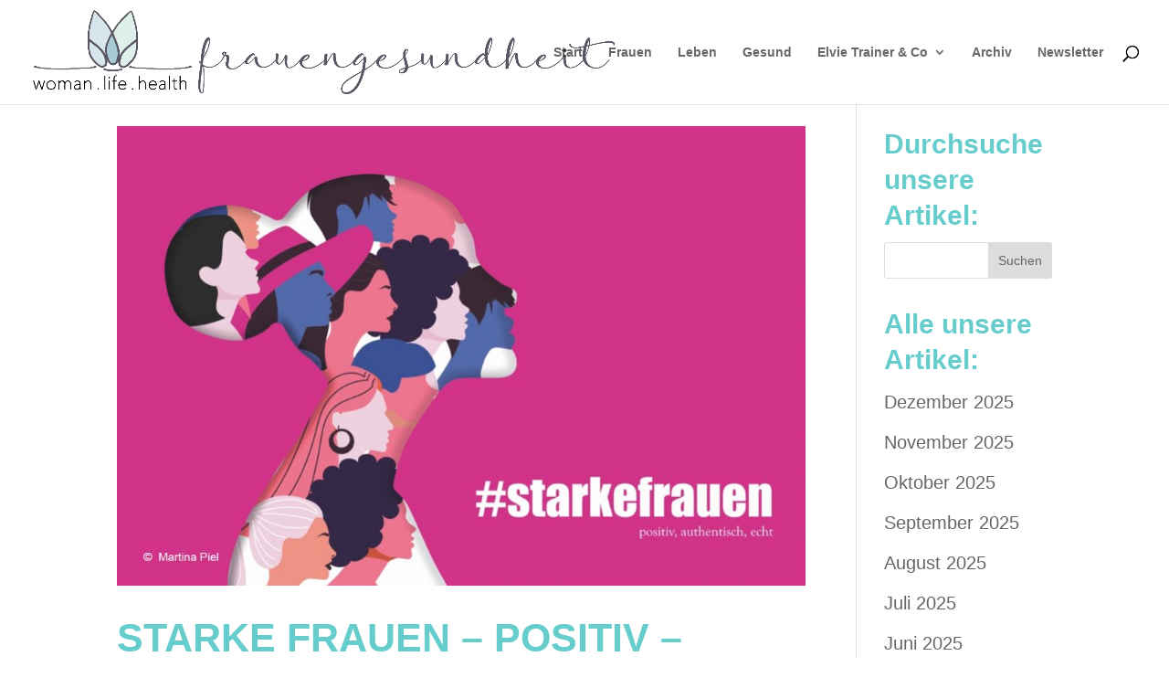

--- FILE ---
content_type: application/x-javascript
request_url: https://consentcdn.cookiebot.com/consentconfig/01e510db-34db-45fa-b8df-a74477257ca2/frauengesundheit.life/configuration.js
body_size: 288
content:
CookieConsent.configuration.tags.push({id:15554145,type:"script",tagID:"",innerHash:"",outerHash:"1974061460",url:"https://frauengesundheit.life/wp-content/themes/Divi/js/custom.unified.js?ver=4.9.3",resolvedUrl:"https://frauengesundheit.life/wp-content/themes/Divi/js/custom.unified.js?ver=4.9.3",cat:[1,4]});CookieConsent.configuration.tags.push({id:15554146,type:"script",tagID:"",innerHash:"1487328967",outerHash:"-546290846",url:"",resolvedUrl:"",cat:[3]});

--- FILE ---
content_type: application/x-javascript; charset=utf-8
request_url: https://consent.cookiebot.com/01e510db-34db-45fa-b8df-a74477257ca2/cc.js?renew=false&referer=frauengesundheit.life&dnt=false&init=false&culture=DE
body_size: 214
content:
if(console){var cookiedomainwarning='Error: The domain FRAUENGESUNDHEIT.LIFE is not authorized to show the cookie banner for domain group ID 01e510db-34db-45fa-b8df-a74477257ca2. Please add it to the domain group in the Cookiebot Manager to authorize the domain.';if(typeof console.warn === 'function'){console.warn(cookiedomainwarning)}else{console.log(cookiedomainwarning)}};